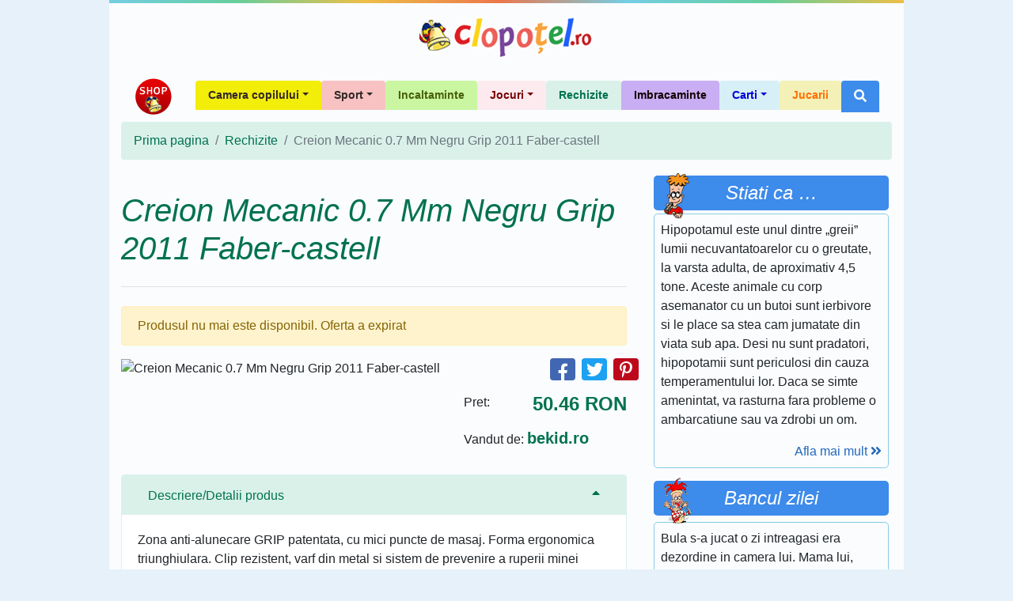

--- FILE ---
content_type: text/html; charset=UTF-8
request_url: https://shop.clopotel.ro/Rechizite/Creion-Mecanic-07-Mm-Negru-Grip-2011-Faber-castell-ds70487
body_size: 6964
content:
<!doctype html>

<html lang="ro" xml:lang="ro" xmlns="http://www.w3.org/1999/xhtml" class="no-js">
<head>
	<meta charset="utf-8">
	<meta name="viewport" content="width=device-width, initial-scale=1, shrink-to-fit=no">

	<script>
    	    window.dataLayer = window.dataLayer || [];
            function gtag(){dataLayer.push(arguments);}
    	    gtag('consent', 'default', {'ad_user_data':'denied','ad_personalization':'denied','ad_storage':'denied','analytics_storage':'denied'});
        </script>
	<!-- Google tag (gtag.js) -->
	<script async src="https://www.googletagmanager.com/gtag/js?id=G-D27ZBZ99RH"></script>
	<script>
	    window.dataLayer = window.dataLayer || [];
	    function gtag(){dataLayer.push(arguments);}
	    gtag('consent', 'update', {'ad_user_data':'granted','ad_personalization':'granted','ad_storage':'granted','analytics_storage':'granted'});
    	    gtag('js', new Date());
    	    gtag('config', 'G-D27ZBZ99RH');
        </script>

	<title>Creion Mecanic 0.7 Mm Negru Grip 2011 Faber-castell - Shop Clopotel.ro</title>
	<meta name="description" content="Zona anti-alunecare GRIP patentata, cu mici puncte de masaj. Forma ergonomica triunghiulara. Clip rezistent, varf din .." />

	<!-- Favicons -->
	<link rel="apple-touch-icon" href="https://shop.clopotel.ro/assets/img/favicons/apple-touch-icon.png" sizes="180x180">
	<link rel="icon" href="https://shop.clopotel.ro/assets/img/favicons/favicon-32x32.png" sizes="32x32" type="image/png">
	<link rel="icon" href="https://shop.clopotel.ro/assets/img/favicons/favicon-16x16.png" sizes="16x16" type="image/png">
	<link rel="manifest" href="https://shop.clopotel.ro/assets/img/favicons/manifest.json">
	<link rel="icon" href="https://shop.clopotel.ro/assets/img/favicons/favicon.ico">
	<meta name="msapplication-config" content="https://shop.clopotel.ro/assets/img/favicons/browserconfig.xml">
	<meta name="theme-color" content="#3d8beb">

		<meta property="og:url" content="https://shop.clopotel.ro/Rechizite/Creion-Mecanic-07-Mm-Negru-Grip-2011-Faber-castell-ds70487" />
<meta property="og:type" content="website" />
<meta property="og:title" content="Creion Mecanic 0.7 Mm Negru Grip 2011 Faber-castell" />
<meta property="og:description" content="Zona anti-alunecare GRIP patentata, cu mici puncte de masaj. Forma ergonomica triunghiulara. Clip rezistent, varf din metal si sistem de prevenire a ruperii minei grosime optima pentru scriere a minei ..." />
<meta property="og:image" content="https://www.bekid.ro/images/detailed/83/00015853_large.jpg" />

	<link rel="preconnect" href="https://www.clopotel.ro/" />

	<script>document.documentElement.classList.remove("no-js");</script>

	<link href="https://shop.clopotel.ro/assets/css/bootstrap.min.css" rel="stylesheet" media="screen" />

	<link rel="preload" as="font" href="https://shop.clopotel.ro/assets/webfonts/fa-solid-900.woff2" type="font/woff2" crossorigin="anonymous" />
	<link rel="preload" as="font" href="https://shop.clopotel.ro/assets/webfonts/fa-brands-400.woff2" type="font/woff2" crossorigin="anonymous" />
	<link href="https://shop.clopotel.ro/assets/css/fontawesome_shop.min.css" rel="stylesheet" media="screen" />

	<!-- Custom styles for this template -->
	<link href="https://shop.clopotel.ro/assets/css/general.css?v=2" rel="stylesheet" media="screen" />
	
	<script async src="https://securepubads.g.doubleclick.net/tag/js/gpt.js"></script>
<script>
    window.googletag = window.googletag || { cmd: [] };
    var interstitial;
    var anchor;
    var leftSideRail;
    var rightSideRail;
    googletag.cmd.push(function() {
        anchor = googletag.defineOutOfPageSlot('/11453545/G1_Clopotel.ro/G1_Clopotel.ro_Anchor',googletag.enums.OutOfPageFormat.BOTTOM_ANCHOR);
        interstitial    = googletag.defineOutOfPageSlot('/11453545/G1_Clopotel.ro/G1_Clopotel.ro_Interstitial',googletag.enums.OutOfPageFormat.INTERSTITIAL);
        leftSideRail    = googletag.defineOutOfPageSlot('/11453545/G1_Clopotel.ro/G1_Clopotel.ro_LeftSideRail', googletag.enums.OutOfPageFormat.LEFT_SIDE_RAIL);
        rightSideRail   = googletag.defineOutOfPageSlot('/11453545/G1_Clopotel.ro/G1_Clopotel.ro_RightSideRail', googletag.enums.OutOfPageFormat.RIGHT_SIDE_RAIL);

        if (anchor) {anchor.addService(googletag.pubads());}
        if (interstitial) {interstitial.addService(googletag.pubads());}
        if (leftSideRail) leftSideRail.addService(googletag.pubads());
        if (rightSideRail) rightSideRail.addService(googletag.pubads());

        googletag.pubads().enableSingleRequest();
        googletag.pubads().collapseEmptyDivs();
        googletag.pubads().setCentering(true);
        googletag.enableServices();
    });
</script>

</head>
<body>

	    <!-- /11453545/G1_Clopotel.ro/G1_Clopotel.ro_Branding OLD -->
    <div id="div-gpt-ad-1630656695641-0" style="margin:auto; width:1004px;">
	<script>
	    googletag.cmd.push(function() {
		googletag.defineSlot('/11453545/G1_Clopotel.ro/G1_Clopotel.ro_Branding', [1004, 1], 'div-gpt-ad-1630656695641-0').addService(googletag.pubads());
		googletag.display('div-gpt-ad-1630656695641-0');
	    });
	</script>
    </div>
		<div class="container bg-translucent-8" style="width:1004px;">
		<div class="row color-bar"></div>
		<header class="py-3">
			<div class="row flex-nowrap justify-content-between align-items-center">
				<div class="col-12 text-center">
					<a class="header-logo text-dark" href="https://www.clopotel.ro" title="Clopotel.ro">Clopotel.ro</a>
				</div>
			</div>
		</header>
	</div>
	
	<div id='div-gpt-ad-1690798975195-0' style='width: 970px; height: 250px; margin:auto;'>
    <script>
        googletag.cmd.push(function() {
    	    googletag.defineSlot('/11453545/G1_Clopotel.ro/G1_Clopotel.ro_Billboard', [970, 250], 'div-gpt-ad-1690798975195-0').addService(googletag.pubads());
            googletag.display('div-gpt-ad-1690798975195-0');
        });
    </script>
</div>
	
	<div style="width:1004px;" class="container bg-translucent-8" >
		<nav class="navbar navbar-expand-lg navbar-light">
			<a class="navbar-brand" href="https://shop.clopotel.ro/" title="Shop Clopotel.ro">Shop Clopotel.ro</a>
			<button class="navbar-toggler" type="button" data-toggle="collapse" data-target="#navbarNav" aria-controls="navbarNav" aria-expanded="false" aria-label="Toggle navigation">
				<span class="navbar-toggler-icon"></span>
			</button>
			<div class="collapse navbar-collapse" id="navbarNav">
				<ul class="navbar-nav ml-auto">
    <li class="nav-item dropdown">
	<a class="nav-link dropdown-toggle rounded-top px-3 font-weight-bold" id="navbar19" role="button" data-toggle="dropdown" aria-haspopup="true" aria-expanded="false" href="https://shop.clopotel.ro/Camera-copilului-cs19" style="background-color: #f3ed0a;color: #322727; font-size:14px;">Camera copilului</a>
	<div class="dropdown-menu m-0 border-0 rounded-0-top" aria-labelledby="navbar19" style="background-color: #f3ed0a;color: #322727">
	    <a class="dropdown-item" href="https://shop.clopotel.ro/Televizoare-cs21" style="background-color: #f3ed0a;color: #322727">Televizoare</a>
	    <a class="dropdown-item" href="https://shop.clopotel.ro/Mobila-cs20" style="background-color: #f3ed0a;color: #322727">Mobila</a>
	</div>
    </li>
    <li class="nav-item dropdown">
	<a class="nav-link dropdown-toggle rounded-top px-3 font-weight-bold" id="navbar16" role="button" data-toggle="dropdown" aria-haspopup="true" aria-expanded="false" href="https://shop.clopotel.ro/Sport-cs16" style="background-color: #f8c2c2;color: #322727; font-size:14px;">Sport</a>
	<div class="dropdown-menu m-0 border-0 rounded-0-top" aria-labelledby="navbar16" style="background-color: #f8c2c2;color: #322727">
	    <a class="dropdown-item" href="https://shop.clopotel.ro/Accesorii-sportive-cs18" style="background-color: #f8c2c2;color: #322727">Accesorii sportive</a>
	    <a class="dropdown-item" href="https://shop.clopotel.ro/Biciclete-trotinete-role-cs17" style="background-color: #f8c2c2;color: #322727">Biciclete, trotinete, role</a>
	</div>
    </li>
    <li class="nav-item">
	<a class="nav-link rounded-top px-3 font-weight-bold" href="https://shop.clopotel.ro/Incaltaminte-cs14" style="background-color: #caf6a2;color: #496009; font-size:14px;">Incaltaminte</a>
    </li>
    <li class="nav-item dropdown">
	<a class="nav-link dropdown-toggle rounded-top px-3 font-weight-bold" id="navbar5" role="button" data-toggle="dropdown" aria-haspopup="true" aria-expanded="false" href="https://shop.clopotel.ro/Jocuri-cs5" style="background-color: #fceaef;color: #780101; font-size:14px;">Jocuri</a>
	<div class="dropdown-menu m-0 border-0 rounded-0-top" aria-labelledby="navbar5" style="background-color: #fceaef;color: #780101">
	    <a class="dropdown-item" href="https://shop.clopotel.ro/Jocuri-PC-Console-cs22" style="background-color: #fceaef;color: #780101">Jocuri PC &amp; Console</a>
	    <a class="dropdown-item" href="https://shop.clopotel.ro/Jocuri-puzzle-cs15" style="background-color: #fceaef;color: #780101">Jocuri puzzle</a>
	    <a class="dropdown-item" href="https://shop.clopotel.ro/Jocuri-in-aer-liber-cs13" style="background-color: #fceaef;color: #780101">Jocuri in aer liber</a>
	    <a class="dropdown-item" href="https://shop.clopotel.ro/Jocuri-Interactive-cs12" style="background-color: #fceaef;color: #780101">Jocuri Interactive</a>
	    <a class="dropdown-item" href="https://shop.clopotel.ro/Jocuri-educative-cs11" style="background-color: #fceaef;color: #780101">Jocuri educative</a>
	    <a class="dropdown-item" href="https://shop.clopotel.ro/Jocuri-de-societate-cs10" style="background-color: #fceaef;color: #780101">Jocuri de societate</a>
	    <a class="dropdown-item" href="https://shop.clopotel.ro/Jocuri-Lego-cs9" style="background-color: #fceaef;color: #780101">Jocuri Lego</a>
	</div>
    </li>
    <li class="nav-item">
	<a class="nav-link rounded-top px-3 font-weight-bold" href="https://shop.clopotel.ro/Rechizite-cs4" style="background-color: #daf1ea;color: #00724e; font-size:14px;">Rechizite</a>
    </li>
    <li class="nav-item">
	<a class="nav-link rounded-top px-3 font-weight-bold" href="https://shop.clopotel.ro/Imbracaminte-cs3" style="background-color: #c9aef3;color: #150202; font-size:14px;">Imbracaminte</a>
    </li>
    <li class="nav-item dropdown">
	<a class="nav-link dropdown-toggle rounded-top px-3 font-weight-bold" id="navbar2" role="button" data-toggle="dropdown" aria-haspopup="true" aria-expanded="false" href="https://shop.clopotel.ro/Carti-cs2" style="background-color: #d7eff7;color: #0403d8; font-size:14px;">Carti</a>
	<div class="dropdown-menu m-0 border-0 rounded-0-top" aria-labelledby="navbar2" style="background-color: #d7eff7;color: #0403d8">
	    <a class="dropdown-item" href="https://shop.clopotel.ro/Povesti-basme-fantezie-cs8" style="background-color: #d7eff7;color: #0403d8">Povesti, basme, fantezie</a>
	    <a class="dropdown-item" href="https://shop.clopotel.ro/Educatie-cs7" style="background-color: #abe2f4;color: #0403d8">Educatie</a>
	</div>
    </li>
    <li class="nav-item">
	<a class="nav-link rounded-top px-3 font-weight-bold" href="https://shop.clopotel.ro/Jucarii-cs1" style="background-color: #f3f1b7;color: #ff6f00; font-size:14px;">Jucarii</a>
    </li>
    <li class="nav-item dropdown">
	<a class="nav-link rounded-top px-3 font-weight-bold bg-light-blue d-none d-lg-block" id="navbarSearch" role="button" data-toggle="dropdown" aria-haspopup="true" aria-expanded="false" href="#" title="Cautare"><i class="fas fa-search text-white"></i></a>
	<div class="dropdown-menu m-0 border-0 bg-light-blue p-1 rounded-0-top min-w-250p d-block d-lg-show" id="navbarSearchContent" aria-labelledby="navbarSearch">
	    <form method="get" action="https://shop.clopotel.ro/cautare" id="nav_search">
	    <div class="input-group min-w-250p">
		<input type="text" class="form-control" name="search" placeholder="Cautare" aria-label="Cautare" aria-describedby="button-addon-search" required="required" minlength="3" pattern="[a-zA-Z 0-9~%.:_\-]{3,}" />
		<div class="input-group-append" id="button-addon-search">
		    <button type="submit" class="btn btn-outline-light"><i class="fas fa-angle-double-right"></i></button>
		</div>
	    </div>
	    </form>
	</div>
    </li>
</ul>			</div>
		</nav><nav aria-label="breadcrumb">
	<ol class="breadcrumb " style="background-color: #daf1ea;color: #00724e" itemscope itemtype="https://schema.org/BreadcrumbList">
			<li class="breadcrumb-item" itemprop="itemListElement" itemscope itemtype="https://schema.org/ListItem"><a style="color: #00724e" href="https://shop.clopotel.ro/" itemprop="item"><span itemprop="name">Prima pagina</span><meta itemprop="position" content="1" /></a></li>
			<li class="breadcrumb-item" itemprop="itemListElement" itemscope itemtype="https://schema.org/ListItem"><a style="color: #00724e" href="https://shop.clopotel.ro/Rechizite-cs4" itemprop="item"><span itemprop="name">Rechizite</span><meta itemprop="position" content="2" /></a></li>
			<li class="breadcrumb-item active" aria-current="page" itemprop="itemListElement" itemscope itemtype="https://schema.org/ListItem"><span itemprop="name">Creion Mecanic 0.7 Mm Negru Grip 2011 Faber-castell</span><meta itemprop="position" content="3" /></li>
		</ol>
</nav>
<main role="main">
	<div class="row">
		<div class="col-lg-8 mb-5">
			<div itemscope itemtype="https://schema.org/Product">
				<h1 class="border-bottom pb-4 my-4 font-italic text-center text-md-left" style="color: #00724e" itemprop="name">
					Creion Mecanic 0.7 Mm Negru Grip 2011 Faber-castell				</h1>
								<div class="alert alert-warning" role="alert">
					Produsul nu mai este disponibil. Oferta a expirat				</div>
								<div class="row mb-3">
										<div class="col-12 col-md-auto text-center">
						<img class="img-fluid max-h-250p" src="https://www.bekid.ro/images/detailed/83/00015853_large.jpg" alt="Creion Mecanic 0.7 Mm Negru Grip 2011 Faber-castell" itemprop="image" />
					</div>
										<div class="col">
												<div class="row justify-content-end mb-2">
							<a class="h4 rounded d-inline-block text-center mb-0 ml-2 js-open-window" style="background-color: #4267B2;width: 2rem;"
	href="https://facebook.com/sharer/sharer.php?u=https%3A%2F%2Fshop.clopotel.ro%2FRechizite%2FCreion-Mecanic-07-Mm-Negru-Grip-2011-Faber-castell-ds70487"
	title="Facebook - Share" target="_blank" rel="noopener">
	<i class="fab fa-facebook-f fa-sm text-white" style="vertical-align: bottom;"></i>
</a>
<a class="h4 rounded d-inline-block text-center mb-0 ml-2 js-open-window" style="background-color: #1DA1F2;width: 2rem;"
	href="https://twitter.com/intent/tweet?via=Clopotelro&amp;text=Creion+Mecanic+0.7+Mm+Negru+Grip+2011+Faber-castell&amp;url=https%3A%2F%2Fshop.clopotel.ro%2FRechizite%2FCreion-Mecanic-07-Mm-Negru-Grip-2011-Faber-castell-ds70487"
	title="Twitter - Share" target="_blank" rel="noopener">
	<i class="fab fa-twitter fa-sm text-white"></i>
</a>
<a class="h4 rounded d-inline-block text-center mb-0 ml-2 js-open-window" style="background-color: #BD081C;width: 2rem;"
	href="https://pinterest.com/pin/create/button/?url=https%3A%2F%2Fshop.clopotel.ro%2FRechizite%2FCreion-Mecanic-07-Mm-Negru-Grip-2011-Faber-castell-ds70487&amp;media=https%3A%2F%2Fwww.bekid.ro%2Fimages%2Fdetailed%2F83%2F00015853_large.jpg&amp;description=Creion+Mecanic+0.7+Mm+Negru+Grip+2011+Faber-castell"
	title="Pinterest - Share" target="_blank" rel="noopener">
	<i class="fab fa-pinterest-p fa-sm text-white"></i>
</a>						</div>
																								<div class="row my-3">
							<div class="col">
								Pret:
							</div>
							<div class="col-auto text-nowrap" itemprop="offers" itemscope itemtype="https://schema.org/Offer">
																<span class="h4 font-weight-bold" style="color: #00724e">
									<span itemprop="price" content="50.46">50.46</span>
									<span itemprop="priceCurrency" content="RON">RON</span>
								</span>
								<link itemprop="availability" href="https://schema.org/InStock" />
								<meta itemprop="url" content="https://shop.clopotel.ro/Rechizite/Creion-Mecanic-07-Mm-Negru-Grip-2011-Faber-castell-ds70487"/>
							</div>
						</div>
												<div class="d-none" itemprop="aggregateRating" itemscope itemtype="https://schema.org/AggregateRating">
							<meta itemprop="ratingValue" content="5" /><meta itemprop="ratingCount" content="1" />
						</div>
											<p>
							Vandut de:
													<a href="https://shop.clopotel.ro/vandut-de/bekidro-ss17" title="bekid.ro">
														<span class="h5 font-weight-bold" style="color: #00724e">bekid.ro</span>
													</a>
												</p>
										
										</div>
				</div>
				
								<div class="card" style="border-color: #daf1ea">
					<div class="card-header py-1" id="headingDescription" style="background-color: #daf1ea;border-color: #daf1ea">
						<h2 class="mb-0">
							<button class="btn btn-link btn-block text-left shadow-none with-caret d-inline-flex justify-content-between text-decoration-none" style="color: #00724e" type="button" data-toggle="collapse" data-target="#collapseDescription" aria-expanded="true" aria-controls="collapseDescription">
								Descriere/Detalii produs							</button>
						</h2>
					</div>

					<div id="collapseDescription" class="collapse show" aria-labelledby="headingDescription">
						<div class="card-body" itemprop="description">
							<p>Zona anti-alunecare GRIP patentata, cu mici puncte de masaj. Forma ergonomica triunghiulara. Clip rezistent, varf din metal si sistem de prevenire a ruperii minei grosime optima pentru scriere a minei 0.7mm. Radiera de inalta calitate, lunga, incorporata in capac.</p>						</div>
					</div>
				</div>
								
				<br><br>
				
												<div class="card mt-2" style="border-color: #daf1ea">
					<div class="card-body row justify-content-center py-0">
						<div class="col-12 col-md-6 my-2 d-flex justify-content-center align-items-center">
						<a class="h4 rounded d-inline-block text-center mb-0 ml-2 js-open-window" style="background-color: #4267B2;width: 2rem;"
	href="https://facebook.com/sharer/sharer.php?u=https%3A%2F%2Fshop.clopotel.ro%2FRechizite%2FCreion-Mecanic-07-Mm-Negru-Grip-2011-Faber-castell-ds70487"
	title="Facebook - Share" target="_blank" rel="noopener">
	<i class="fab fa-facebook-f fa-sm text-white" style="vertical-align: bottom;"></i>
</a>
<a class="h4 rounded d-inline-block text-center mb-0 ml-2 js-open-window" style="background-color: #1DA1F2;width: 2rem;"
	href="https://twitter.com/intent/tweet?via=Clopotelro&amp;text=Creion+Mecanic+0.7+Mm+Negru+Grip+2011+Faber-castell&amp;url=https%3A%2F%2Fshop.clopotel.ro%2FRechizite%2FCreion-Mecanic-07-Mm-Negru-Grip-2011-Faber-castell-ds70487"
	title="Twitter - Share" target="_blank" rel="noopener">
	<i class="fab fa-twitter fa-sm text-white"></i>
</a>
<a class="h4 rounded d-inline-block text-center mb-0 ml-2 js-open-window" style="background-color: #BD081C;width: 2rem;"
	href="https://pinterest.com/pin/create/button/?url=https%3A%2F%2Fshop.clopotel.ro%2FRechizite%2FCreion-Mecanic-07-Mm-Negru-Grip-2011-Faber-castell-ds70487&amp;media=https%3A%2F%2Fwww.bekid.ro%2Fimages%2Fdetailed%2F83%2F00015853_large.jpg&amp;description=Creion+Mecanic+0.7+Mm+Negru+Grip+2011+Faber-castell"
	title="Pinterest - Share" target="_blank" rel="noopener">
	<i class="fab fa-pinterest-p fa-sm text-white"></i>
</a>						</div>
						
					</div>
				</div>
							</div>

			<div class="row d-md-none my-3">
			</div>

			<div class="row px-2">
						</div>
		</div>

		<aside class="col-md-6 mx-md-auto col-lg-4">
	<div class="d-none d-lg-block">
			</div>
	<div class="p-1 mb-2 position-relative">
	<h3 class="h4 font-italic text-white bg-light-blue p-2 rounded-lg text-center mb-1">Stiati ca &hellip;</h3>
	<span class="img-sprite-menu-left sprite-aurel d-inline-block position-absolute" style="top:0;left:1rem;"></span>
	<div class="rounded-lg border border-light-blue p-2">
		<p>Hipopotamul este unul dintre &#8222;greii&#8221; lumii necuvantatoarelor cu o greutate, la varsta adulta, de aproximativ 4,5 tone. Aceste animale cu corp asemanator cu un butoi sunt ierbivore si le place sa stea cam jumatate din viata sub apa. Desi nu sunt pradatori, hipopotamii sunt periculosi din cauza temperamentului lor. Daca se simte amenintat, va rasturna fara probleme o ambarcatiune sau va zdrobi un om.</p>

		<a class="color-light-blue float-right" href="https://www.clopotel.ro/stiri/Afla-ca-sa-stii-4/Top-10-cele-mai-grele-animale-2237">
			Afla mai mult			<i class="fas fa-angle-double-right"></i>
		</a>
		<div class="clearfix"></div>
	</div>
</div>
<div id='div-gpt-ad-1690799073245-0' style='width: 300px; height: 600px; margin:auto;'>
    <script>
        googletag.cmd.push(function() {
    	    googletag.defineSlot('/11453545/G1_Clopotel.ro/G1_Clopotel.ro_Box_2', [300, 600], 'div-gpt-ad-1690799073245-0').addService(googletag.pubads());
            googletag.display('div-gpt-ad-1690799073245-0');
        });
    </script>
</div>

<div class="p-1 mb-2 position-relative">
	<h3 class="h4 font-italic text-white bg-light-blue p-2 rounded-lg text-center">Bancul zilei</h3>
	<span class="img-sprite-menu-left sprite-aurel-joke d-inline-block position-absolute" style="top:0;left:1rem;"></span>
	<div class="rounded-lg border border-light-blue p-2">
		<p>Bula s-a jucat o zi intreagasi era dezordine in camera lui. Mama lui, cand vine sa-l scoale a doua zi dimineatza vede mizeria, il scoala rapid si zice:<br />
<br />
Mama: Mai, Bula, mai! Uite ce mizerie e aici! Esti un porc!<br />
Baiatul nu spune nimica si ridica ochii tristi spre mama lui.<br />
Mama: Ma, stii ce e ala un porc? <br />
Bula: Da, fiul unei scroafe!</p>

		<a class="color-light-blue float-right" href="https://www.clopotel.ro/fun/bancuri.html">
			Citeste mai mult			<i class="fas fa-angle-double-right"></i>
		</a>
		<div class="clearfix"></div>
	</div>
</div>
<div id='div-gpt-ad-1690799015329-0' style='width: 300px; height: 250px; margin:auto;'>
    <script>
        googletag.cmd.push(function() {
    	    googletag.defineSlot('/11453545/G1_Clopotel.ro/G1_Clopotel.ro_Box_3', [300, 250], 'div-gpt-ad-1690799015329-0').addService(googletag.pubads());
            googletag.display('div-gpt-ad-1690799015329-0');
        });
    </script>
</div>
<div class="p-1 mb-2 position-relative">
	<h3 class="h4 font-italic text-white bg-light-blue p-2 rounded-lg text-center">Horoscopul zilei</h3>
	<div class="rounded-lg border border-light-blue p-2">
		<div class="row">
			<div class="col-auto">
				<img class="rounded-circle lazy" loading="lazy" width="60" data-src="https://shop.clopotel.ro/assets/img/zodiac/balanta.jpg" alt="Balanta" />
				<noscript>
					<img class="rounded-circle" loading="lazy" width="60" src="https://shop.clopotel.ro/assets/img/zodiac/balanta.jpg" alt="Balanta" />
				</noscript>
			</div>
			<div class="col text-center">
				<p class="font-weight-bold mb-1">Balanta</p>
				<p class="mb-1">(22&nbsp;septembrie - 22&nbsp;octombrie)</p>
			</div>
		</div>
		<p>Este o zi numai buna de realaxare, asa ca iti doresti sa iesi cu pritenii in parc sau la un picnic.</p>

		<a class="color-light-blue float-right" href="https://www.clopotel.ro/utile/horoscop/horoscop.html">
			Vezi zodia ta			<i class="fas fa-angle-double-right"></i>
		</a>
		<div class="clearfix"></div>
	</div>
</div>
<div class="p-1 mb-2 position-relative">
	<h3 class="h4 font-italic text-white bg-light-blue p-2 rounded-lg text-center">Evenimentele zilei</h3>
	<div class="rounded-lg border border-light-blue p-2">
		<div class="text-center">
			<p class="font-weight-bold mb-1">14 ianuarie 1819</p>
			<p class="mb-1"><u>Se naste poetul Dimitrie Bolintineanu</u></p>
		</div>
		<div><p><span class="an_eveniment">La 14 ianuarie 1819 se naste </span>Dimitrie Bolintineanu, poet roman, om politic, diplomat, participant la Revolutia de la 1848. (decedat in 1872). <strong><a title="Poezii: Dimitrie Bolintineanu" href="https://www.clopotel.ro/edu/programa_obligatorie/Dimitrie_Bolintineanu-poezii-9.html" target="_blank" rel="noopener">Descopera poeziile lui Dimitrie Bolintineanu</a></strong>&nbsp;in sectiunea <strong>Poezii</strong> din site-ul clopotel.ro</p></div>
		<a class="color-light-blue float-right" href="https://www.clopotel.ro/evenimentele-zilei/14-ianuarie">
			Afla mai mult			<i class="fas fa-angle-double-right"></i>
		</a>
		<div class="clearfix"></div>
	</div>
</div>
<div id='div-gpt-ad-1690799035760-0' style='width: 300px; height: 250px; margin:auto;'>
    <script>
        googletag.cmd.push(function() {
    	    googletag.defineSlot('/11453545/G1_Clopotel.ro/G1_Clopotel.ro_Box_5', [300, 250], 'div-gpt-ad-1690799035760-0').addService(googletag.pubads());
            googletag.display('div-gpt-ad-1690799035760-0');
        });
    </script>
</div>
</aside>	</div><!-- /.row -->
</main></div>
<footer class="container-fluid bg-dark">
    <div class="row color-bar"></div>
    <div class="row bg-translucent-2"><div class="container site-width py-3"><div class="card-columns columns-4"><div class="card bg-transparent border-0"><div class="card-body pt-1 pb-0"><h4 class="card-title text-uppercase text-white mb-0"><a class="text-white" href="https://jocuri.clopotel.ro/" title="Jocuri online">Jocuri online</a></h4></div><ul class="list-group list-group-flush"><li class="list-group-item bg-transparent py-0 border-0"><hr class="line-small border-white ml-0" /></li><li class="list-group-item bg-transparent py-0 border-0"><a class="text-white" href="https://jocuri.clopotel.ro/Jocuri_Cu_Masini-112/" title="Jocuri cu masini">Jocuri cu masini</a></li><li class="list-group-item bg-transparent py-0 border-0"><a class="text-white" href="https://jocuri.clopotel.ro/Jocuri_Barbie-114/" title="Jocuri Barbie">Jocuri Barbie</a></li><li class="list-group-item bg-transparent py-0 border-0"><a class="text-white" href="https://jocuri.clopotel.ro/Jocuri_Fotbal-118/" title="Jocuri fotbal">Jocuri fotbal</a></li><li class="list-group-item bg-transparent py-0 border-0"><a class="text-white" href="https://jocuri.clopotel.ro/Jocuri_De_Gatit-117/" title="Jocuri de gatit">Jocuri de gatit</a></li><li class="list-group-item bg-transparent py-0 border-0"><a class="text-white" href="https://jocuri.clopotel.ro/Jocuri_Impuscaturi-14/" title="Jocuri cu impuscaturi">Jocuri cu impuscaturi</a></li></ul></div><div class="card bg-transparent border-0"><div class="card-body pt-1 pb-0"><h4 class="card-title text-uppercase text-white mb-0">Nume copii</h4></div><ul class="list-group list-group-flush"><li class="list-group-item bg-transparent py-0 border-0"><hr class="line-small border-white ml-0" /></li><li class="list-group-item bg-transparent py-0 border-0"><a class="text-white" href="https://www.copilul.ro/nume-baieti/" title="Nume de baieti" target="_blank" rel="noopener">Nume de baieti</a></li><li class="list-group-item bg-transparent py-0 border-0"><a class="text-white" href="https://www.copilul.ro/nume-fete/" title="Nume de fete" target="_blank" rel="noopener">Nume de fete</a></li></ul></div><div class="card bg-transparent border-0"><div class="card-body pt-1 pb-0"><h4 class="card-title text-uppercase text-white mb-0"><a class="text-white" href="https://www.clopotel.ro/funny/teste/teste-online" title="Teste Online">Teste Online</a></h4></div><ul class="list-group list-group-flush"><li class="list-group-item bg-transparent py-0 border-0"><hr class="line-small border-white ml-0" /></li><li class="list-group-item bg-transparent py-0 border-0"><a class="text-white" href="https://www.clopotel.ro/funny/teste/Teste_vedete-11" title="Teste Vedete">Teste Vedete</a></li><li class="list-group-item bg-transparent py-0 border-0"><a class="text-white" href="https://www.clopotel.ro/funny/teste/Teste_psihologice-2" title="Teste Psihologice">Teste Psihologice</a></li><li class="list-group-item bg-transparent py-0 border-0"><a class="text-white" href="https://www.clopotel.ro/funny/teste/Teste_cultura_generala-3" title="Teste Cultura Generala">Teste Cultura Generala</a></li><li class="list-group-item bg-transparent py-0 border-0"><a class="text-white" href="https://www.clopotel.ro/funny/teste/Teste_compatibilitate-6" title="Teste Compatibilitate">Teste Compatibilitate</a></li><li class="list-group-item bg-transparent py-0 border-0"><a class="text-white" href="https://www.clopotel.ro/funny/teste/Mini_teste-10" title="Mini-teste">Mini-teste</a></li><li class="list-group-item bg-transparent py-0 border-0"><a class="text-white" href="https://www.clopotel.ro/funny/teste/Teste_haioase-4" title="Teste Haioase">Teste Haioase</a></li><li class="list-group-item bg-transparent py-0 border-0"><a class="text-white" href="https://www.clopotel.ro/funny/teste/Teste_fete-7" title="Teste Fete">Teste Fete</a></li><li class="list-group-item bg-transparent py-0 border-0"><a class="text-white" href="https://www.clopotel.ro/funny/teste/Teste_baieti-9" title="Teste Baieti">Teste Baieti</a></li></ul></div><div class="card bg-transparent border-0"><div class="card-body pt-1 pb-0"><h4 class="card-title text-uppercase text-white mb-0">Link-uri utile</h4></div><ul class="list-group list-group-flush"><li class="list-group-item bg-transparent py-0 border-0"><hr class="line-small border-white ml-0" /></li><li class="list-group-item bg-transparent py-0 border-0"><a class="text-white" href="https://www.copilul.ro/educatie/" title="copilul.ro" target="_blank" rel="noopener">Materiale educative</a></li><li class="list-group-item bg-transparent py-0 border-0"><a class="text-white" href="http://www.laso.ro/" title="www.laso.ro - Programari La Saloane" target="_blank" rel="noopener">Programari saloane</a></li><li class="list-group-item bg-transparent py-0 border-0"><a class="text-white" href="http://carti.crestinortodox.ro/" title="Magazinul de Carte" target="_blank" rel="noopener">Magazinul de Carte</a></li></ul></div></div></div></div>    <div class="container site-width bg-dark">
	<div class="row">
		<div class="col-md-10 text-white pt-2">
			<p class="small">
				  <a class="text-white-50" href="#">Despre Clopotel.ro</a>
				| <a class="text-white-50" href="https://www.clopotel.ro/special/index.php?module=contact2">Publicitate</a>
				| <a class="text-white-50" href="https://www.clopotel.ro/utile/info/contact.html">Contact</a>
				| <a class="text-white-50" href="https://www.clopotel.ro/termeni_si_conditii.html">Termenii si conditii</a>
				| <a class="text-white-50" href="https://www.clopotel.ro/politica_de_confidentialitate.php">Politica de confidentialitate</a>
				| <a class="text-white-50" href="https://www.clopotel.ro/cookies.php">Politica de cookies</a>
				| <a class="text-white-50" href="https://www.clopotel.ro/sitemap.html">Sitemap</a>
			</p>
			<p class="small">
				&copy; 2001-2026 Clopotel.ro Toate drepturile rezervate.
			</p>
		</div>
	</div>
</div>
</footer>

<script src="https://code.jquery.com/jquery-3.5.1.slim.min.js" integrity="sha256-4+XzXVhsDmqanXGHaHvgh1gMQKX40OUvDEBTu8JcmNs=" crossorigin="anonymous"></script>
<script>window.jQuery || document.write('<script src="https://shop.clopotel.ro/assets/js/jquery-3.5.1.slim.min.js"><\/script>')</script>
<script src="https://shop.clopotel.ro/assets/js/bootstrap.bundle.min.js"></script>
<script src="https://shop.clopotel.ro/assets/js/yall-2.2.1.min.js"></script>
<script src="https://shop.clopotel.ro/assets/js/general.js?v=1"></script>
</body>
</html>

--- FILE ---
content_type: text/html; charset=utf-8
request_url: https://www.google.com/recaptcha/api2/aframe
body_size: 269
content:
<!DOCTYPE HTML><html><head><meta http-equiv="content-type" content="text/html; charset=UTF-8"></head><body><script nonce="E880Z1A9LlOQsXpSDK4q4Q">/** Anti-fraud and anti-abuse applications only. See google.com/recaptcha */ try{var clients={'sodar':'https://pagead2.googlesyndication.com/pagead/sodar?'};window.addEventListener("message",function(a){try{if(a.source===window.parent){var b=JSON.parse(a.data);var c=clients[b['id']];if(c){var d=document.createElement('img');d.src=c+b['params']+'&rc='+(localStorage.getItem("rc::a")?sessionStorage.getItem("rc::b"):"");window.document.body.appendChild(d);sessionStorage.setItem("rc::e",parseInt(sessionStorage.getItem("rc::e")||0)+1);localStorage.setItem("rc::h",'1768379492103');}}}catch(b){}});window.parent.postMessage("_grecaptcha_ready", "*");}catch(b){}</script></body></html>

--- FILE ---
content_type: application/javascript; charset=utf-8
request_url: https://fundingchoicesmessages.google.com/f/AGSKWxXWAbCDfJ_NARmOJIsVeZzvr3WK0OdCxYwtZhOMSzr07n7pgsaH5X5sP0HkWHaayTvxak5t4sQkLCHmJzZrEqpUTyaX6H5bsbKSeDNOmi8yu-OeNIIpau2R4Rox3IgzRtAx16x4fhANBwp7QKS6uNHS66uOQGB8VMzm9LRf1r4EYHIpnCocwEzDu_oV/_/circads./exobanner./ad/600-/adheadertxt./oas_handler.
body_size: -1289
content:
window['779fb2ac-557d-4cb2-ae4f-9bff1220ad29'] = true;